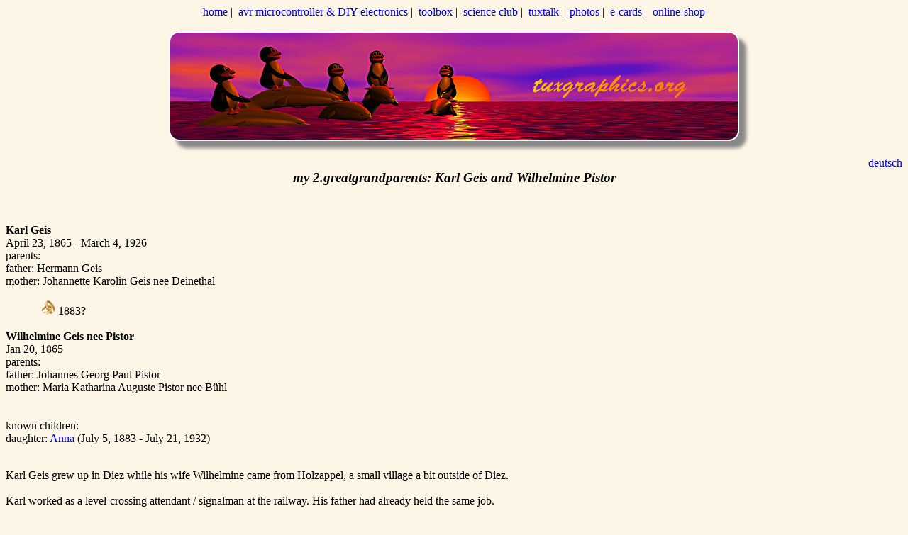

--- FILE ---
content_type: text/html
request_url: http://tuxgraphics.org/familyhistory/karlandwilhelminegeis.shtml
body_size: 3048
content:
<!DOCTYPE html>
<html>
<head>
<meta http-equiv="Content-Type" content="text/html; charset=iso-8859-1">
<link rel="icon" href="../tuxhead32x32.png" type="image/png">
<link rel="shortcut icon" href="../favicon.ico" type="image/x-icon">
<title>
	my ancestors: Karl Geis and Wilhelmine Pistor
</title>

<style type="text/css">


body {
	background-color: #FDF5E6;

}



.ring {
	border-radius: 100%;
	width:20px;
	height:20px;
	margin-left: 50px;
}

.right {
	float: right;

}



</style>
</head>

<body>
<style type="text/css">

a {
	text-decoration: none;
}

.tuxgrtitle {
 	border: 2px solid white;
	border-radius: 15px; 	 
	box-shadow: 10px 10px 5px #888888;
        max-width: 90%;
        height: auto;
}

img {
	max-width: 100%;
	height: auto;	
}

</style>


<center>
<a href="../">home</a>&nbsp;|&nbsp; 
<a href="../electronics/">avr microcontroller & DIY electronics</a>&nbsp;|&nbsp;
<a href="../toolbox/">toolbox</a>&nbsp;|&nbsp;
<a href="../scienceclub/">science club</a>&nbsp;|&nbsp;
<a href="../tuxtalk/">tuxtalk</a>&nbsp;|&nbsp;
<a href="../photos/">photos</a>&nbsp;|&nbsp;
<a href="../postcard/">e-cards</a>&nbsp;|&nbsp;
<a href="http://shop.tuxgraphics.org/">online-shop</a>

<br>
<br>

<a href="../"><img class="tuxgrtitle"  src="../images/tuxgraphics.png" width="800" height="151" ></a>
</center>

<br>

 

<a class="right" href="karlandwilhelminegeis-de.shtml">deutsch</a>

<center><i>
<h3>my 2.greatgrandparents: Karl Geis and Wilhelmine Pistor</h3></i></center>
<br><br>


<b>Karl Geis</b><br>
April 23, 1865 - March 4, 1926 
  <br>
parents:<br>
father: Hermann Geis<br>
mother: Johannette Karolin Geis nee Deinethal <br>
<br>
<img class="ring" src="images/weddingrings.gif"  alt="ring"> 1883? <br>
<br>


<b>Wilhelmine Geis nee Pistor</b><br>
Jan 20, 1865 
  <br>
parents:<br>
father: Johannes Georg Paul Pistor<br>
mother: Maria Katharina Auguste Pistor nee B&uuml;hl  <br>
<br>
<br>
known children:<br>
daughter: <a href="annaandjakoberbach.shtml">Anna </a>(July 5, 1883 - July 21, 1932) 
<br><br>
<p>
Karl Geis grew up in Diez while his wife Wilhelmine came from Holzappel, a small village a bit outside of Diez. <br><br>
Karl worked as a level-crossing attendant / signalman at the railway. His father had already held the same job.<br><br>
Karl and Wilhelmine got to know each other and in 1883 their daughter Anna was born. <br><br>

Unfortunately that's all I know. But I will try to find out more.
 </p>
<br><br>
<center><a href="index.shtml">back to overview  </a></center>
<br><br>

<br><br>
<br clear="all">
<br>
<center><i>If you have any photos or infos of my ancestors or if you are a (near or remote) relative then I would love to hear from you! </i>

</center>

 
<br><br>
<br clear="all"><hr>
   <p>Copyright &copy; 2004-2026 Katja Socher, tuxgraphics.org<br>
   <script>
   document.write("kat");
   document.write("ja");
document.write("@");
document.write("tux");
document.write("graphics");
   document.write(".org");
   </script>
   </p>
 

</body>
</html>

